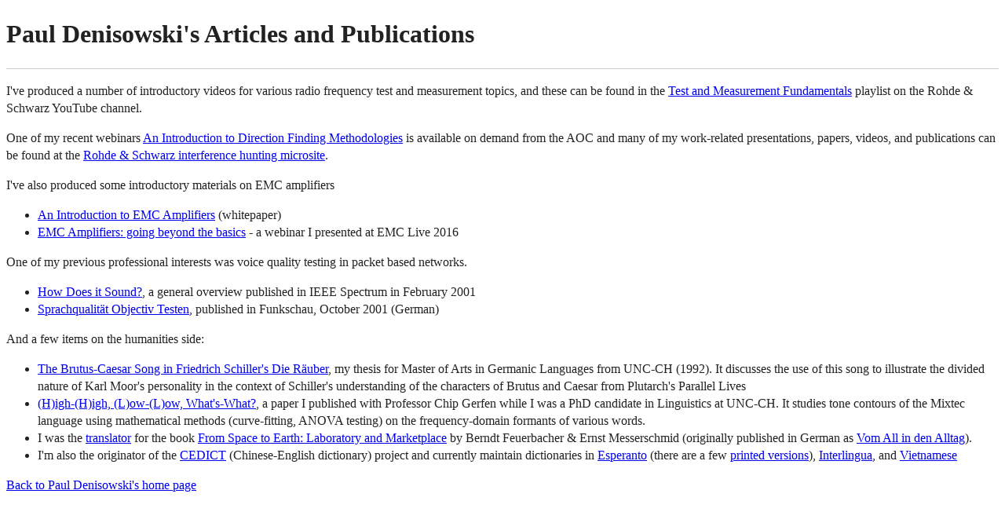

--- FILE ---
content_type: text/html
request_url: http://www.denisowski.org/Publications/Publications.html
body_size: 2052
content:
<!DOCTYPE html>
<html>

<head>

   <meta charset="utf-8">
   <title>Paul Denisowski's Articles and Publications</title>
   <link rel="stylesheet" href="http://denisowski.org/css/normalize.css">
   <link rel="stylesheet" href="http://denisowski.org/css/main.css">
</head>

 


<h1>Paul Denisowski's Articles and Publications</h1>
<hr>
I've produced a number of introductory videos for various radio frequency test and measurement topics, and these can be found in the <a href="https://www.youtube.com/playlist?list=PLKxVoO5jUTlvsVtDcqrVn0ybqBVlLj2z8">Test and Measurement Fundamentals</a> playlist on the Rohde & Schwarz YouTube channel.

<p>One of my recent webinars <a href="https://www.crows.org/events/EventDetails.aspx?id=1223563&group=">An Introduction to Direction Finding Methodologies</a> is available on demand from the AOC and many of my work-related presentations, papers, videos, and publications can be found at the <a href="http://www.mobilewirelesstesting.com/wireless/mobile-network-test/interference-hunting-monitoring/">Rohde &amp; Schwarz interference hunting microsite</a>.  
</ul>

<p>I've also produced some introductory materials on EMC amplifiers</p>
<ul>
<li><a href="http://www.rohde-schwarz-usa.com/Introduction_EMC_Amplifiers.html">An Introduction to EMC Amplifiers</a> (whitepaper)</li>
<li><a href="http://www.emclive2016.com/2016/02/19/emc-amplifiers-going-beyond-the-basics-to-ensure-successful-immunity-tests/">EMC Amplifiers: going beyond the basics</a> - a webinar I presented at EMC Live 2016</li>
</ul>

<p>One of my previous professional interests was voice quality testing in packet based networks.</p>
<ul>
<li><a href="http://www.denisowski.org/Publications/Denisowski - How Does It Sound - IEEE Spectrum February 2001.pdf">How Does it Sound?</a>, a general overview published in IEEE Spectrum in February 2001</li>
<li><a href="http://www.denisowski.org/Publications/Denisowski - Sprachqualitat Objetiv Testen - Funkshau Oktober 2001.pdf">Sprachqualität Objectiv Testen</a>, published in Funkschau, October 2001 (German) 
</li></ul>

<p>And a few items on the humanities side:</p>

<ul>
<li><a href="http://www.denisowski.org/Publications/Denisowski - The Brutus-Caesar Song in Friedrich Schiller's Die Rauber.pdf">The Brutus-Caesar Song in Friedrich Schiller's Die Räuber</a>,  my thesis for Master of Arts in Germanic Languages from UNC-CH (1992). It discusses the use of this song to illustrate the divided nature of  Karl Moor's personality in the context of Schiller's understanding of the characters of Brutus and Caesar from Plutarch's Parallel Lives</li>
<li><a href="http://www.denisowski.org/Publications/Gerfen, Denisowski - High-High, Low-Low, What's-What.pdf">(H)igh-(H)igh, (L)ow-(L)ow, What's-What?</a>, a paper I published with Professor Chip Gerfen while I was a PhD 
candidate in Linguistics at UNC-CH.  It studies tone contours of the Mixtec language using mathematical methods (curve-fitting, ANOVA testing) on the frequency-domain formants of various words.</li>
<li>I was the <a href="http://www.denisowski.org/Publications/forward.jpg">translator</a> for the book <a href="http://www.schifferbooks.com/index.php?main_page=product_book_info&amp;products_id=2616">From Space to Earth: Laboratory and Marketplace</a> by Berndt Feuerbacher &amp; Ernst Messerschmid (originally published in German as <a href="http://www.amazon.de/Vom-All-den-Alltag-Marktplatz/dp/3613027852">Vom All in den Alltag</a>).</li>
<li>I'm also the originator of the <a href="http://en.wikipedia.org/wiki/CEDICT">CEDICT</a> (Chinese-English dictionary) project and currently maintain dictionaries in <a href="http://www.denisowski.org/Esperanto/ESPDIC/espdic_readme.htm">Esperanto</a> (there are a few <a href="http://www.amazon.com/s/ref=la_B00GSCWAAC_B00GSCWAAC_sr/176-4519849-7376107?rh=i%3Abooks&amp;field-author=Paul+Denisowski">printed versions</a>), <a href="http://www.denisowski.org/Interlingua/IEDICT/iedict_readme.html">Interlingua</a>, and <a href="http://www.denisowski.org/Vietnamese/vnedict_readme.htm">Vietnamese</a></li>
</ul>
<a href="http://www.denisowski.org/">Back to Paul Denisowski's home page</a>
</body>
</html>